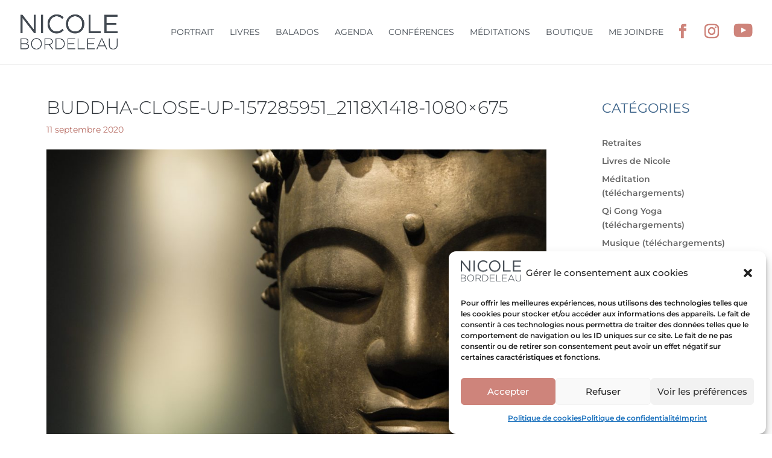

--- FILE ---
content_type: text/css
request_url: https://nicolebordeleau.com/wp-content/plugins/woocommerce-pdf-invoice/assets/css/woocommerce-pdf-frontend-css.css?ver=5.1.1
body_size: 335
content:
/**
 *	WooCommerce PDF FrontEnd CSS
 */
 
.pdf_invoice_download_button {
	border: 0;
	border-radius: 0;
	background: none;
	background-color: #43454b;
	border-color: #43454b;
	color: #fff;
	cursor: pointer;
	padding: .6180469716em 1.41575em;
	text-decoration: none;
	font-weight: 600;
	text-shadow: none;
	display: inline-block;
	-webkit-appearance: none;
	word-break: break-all;
}

.pdf_invoice_download_button:hover {
	background-color: #eeeeee;
	color: #333333;
}

--- FILE ---
content_type: text/css
request_url: https://nicolebordeleau.com/wp-content/themes/Divi-child-nicole/style.css?ver=4.27.4
body_size: 31974
content:
/* 
 Theme Name:     Nicole child for Divi
 Author:         Kryzalid
 Author URI:     kryzalid.net
 Template:       Divi
 Version:        1.0 
*/ 


/* ----------- PUT YOUR CUSTOM CSS BELOW THIS LINE -- DO NOT EDIT ABOVE THIS LINE --------------------------- */ 


@import url('https://fonts.googleapis.com/css2?family=Montserrat:wght@300;400;500;700&display=swap');


.balado-button > .et_pb_blurb_content {
    display: flex;
    justify-content: center;
    height: 43px;
    padding:0 5px;

 }

 .balado-button .et_pb_blurb_container {
   padding-left:9px !important;
 }

 .balado-button .et_pb_module_header {
    width: min-content;
  }

 @media (max-width: 980px) {
    .balado-button .et_pb_module_header {
        width: max-content;
      }
    .balado-button .et_pb_module_header a{
        line-height: 32px !important;
      }
 }

 @media (max-width: 600px) {
    .balado-button .et_pb_module_header a{
        font-size:13px !important;
      }
 }

 .balado-review{
     justify-content: center;

 }

.balado-review .et_pb_column{

    margin-left:2%!important;
    margin-right:2% !important;
    padding:0 2%;
    width:32% !important
}

.balado-review .et_pb_column:last-child{

    border-left:1px solid black;
    margin:0% !important;
    padding:0 0 0 4%;
}

.balado-review .et_pb_column:first-child{
    border-right:1px solid black;
    margin:0% !important;
    padding:0 4% 0 0;
}

@media (max-width: 900px) {

    .balado-review{
        justify-content: center;
        flex-direction: column;
    }
   
    .balado-review .et_pb_column{

        border:none !important;
        margin:40px 0 0 0 !important;
        padding:0 !important;
        width:100% !important
    }

    .balado-review .et_pb_column:last-child{

        margin:40px 0 0 0 !important;
    }
}


.woocommerce-page ul.products li.product .onsale, .woocommerce ul.products li.product .onsale {
    left: initial !important;
    right: 0px !important;
    bottom: 120px;
    top: initial !important;
}

#top-header {
    display: none;
}

.woocommerce-Tabs-panel h2:first-child {
    display: none;
}

.woocommerce-page #top-header {
    display: block !important;
}

.post-type-archive-product #main-content, .woocommerce-cart #main-content, .woocommerce-checkout #main-content {
    background-color: #EEF3F9;
}

#options-dachat {
    background-color: #eef3f9;
    color: #424a52;
}

#options-dachat {
    background-color: #eef3f9;
    color: #424a52 !important;
    font-weight: 500;
    font-size: 14px;
}

.woocommerce div.product form.cart .variations label {
    font-weight: 500;
    line-height: 30px;
}

.woocommerce-account #sidebar, .woocommerce-checkout #sidebar  {
    display: none;
}

.woocommerce-account #left-area, .woocommerce-checkout #left-area  {
    width: 100%;
    padding-right: 0 !important;
}

.cart_totals h2, .shipping_calculator h2 {
    margin-bottom: 20px;
    font-size: 28px;
}


p.woocommerce-notice.woocommerce-notice--success.woocommerce-thankyou-order-received {
    margin-bottom: 40px;
}

.woocommerce-variation.single_variation {
    margin-bottom: 20px;
}

@media (min-width: 981px) {
    .et_right_sidebar #left-area {
        float: left;
        padding-right: 5.5%;
    }
}

li.current-cat a {
    color: #B86E65 !important;
}

.post-type-archive-product img.attachment-woocommerce_thumbnail.size-woocommerce_thumbnail {
    max-height: 300px;
    width: auto !important;
}

.woocommerce-page ul.products li.product a img, .woocommerce ul.products li.product a img {
    margin: auto !important;
    -webkit-transition: all .4s ease-in-out;
    transition: all .4s ease-in-out;
}

.woocommerce-page ul.products li.product:hover a img, .woocommerce ul.products li.product:hover a img {
    box-shadow: 0px 20px 40px 0px rgba(99,115,133,0.25) !important;
    -webkit-transition: all .4s ease-in-out;
    transition: all .4s ease-in-out;
}

.woocommerce #respond input#submit.disabled, .woocommerce #respond input#submit:disabled, .woocommerce #respond input#submit:disabled[disabled], .woocommerce a.button.disabled, .woocommerce a.button:disabled, .woocommerce a.button:disabled[disabled], .woocommerce button.button.disabled, .woocommerce button.button:disabled, .woocommerce button.button:disabled[disabled], .woocommerce input.button.disabled, .woocommerce input.button:disabled, .woocommerce input.button:disabled[disabled] {
    opacity: .5;
    color: #fff;
}


p.woocommerce-result-count {
    color: #424A52;
    opacity: 0.7;
}

.woocommerce .woocommerce-breadcrumb {
    color: #424A52;
}

section.related.products {
    box-shadow: 50vw 0px 0px 0px rgba(238,243,249,1), -50vw 0px 0px 0px rgba(238,243,249,1);
    background-color: rgba(238,243,249,1);
    padding: 100px 0;
    margin-bottom: 0px;
}

form.woocommerce-ordering {
    margin-bottom: 40px !important;
}

.single-product #left-area, .woocommerce-cart #left-area {
    width: 100%;
    padding: 0px !important;
}

.single-product li.product.type-product {
    margin-bottom: 0px !important;
}

.single-product #sidebar, .woocommerce-cart #sidebar {
    display: none;
}

ul.tabs.wc-tabs, .woocommerce div.product .woocommerce-tabs ul.tabs li {
    background-color: #eef3f9 !important;
}

body.woocommerce #content-area div.product .woocommerce-tabs ul.tabs li a, body.woocommerce div.product .woocommerce-tabs ul.tabs li a {
    padding: 15px 25px !important;
    font-weight: 500;
    color: #424A52 !important;
}

#tab-title-additional_information {
    display: none;
}

.ppc-button-wrapper {
    display:flex;
    align-items: center;
    flex-wrap: wrap;
}

#ppc-button-ppcp-gateway, #ppc-button-googlepay-container, #applepay-container {
   /* width: 47.5% !important; */
    margin: 10px !important;
    min-width: 250px;
    /* margin-right: 5%; */
}

.paypal-buttons:last-child {
    margin-right: 0px;
}

h2.woocommerce-loop-product__title {
    font-size: 20px !important;
    color: #434A52 !important;
    font-weight: 400;
    text-align: center;
    margin-top: 15px !important;
}

.woocommerce-cart #content-area {
    padding: 0 0 80px 0;
}

span.price {
    text-align: center;
}

span.woocommerce-Price-amount.amount {
    color: #B86E65;
    font-size: 16px;
    font-weight: 500;
}

nav.woocommerce-breadcrumb {
    font-weight: 400;
}

body.woocommerce .woocommerce-tabs {
    margin: 100px 0 100px;
}

select.orderby {
    background-color: #fff;
}

.woocommerce div.product form.cart .button {
    padding: 10px 40px;
    text-transform: uppercase;
}

.woocommerce #content .quantity input.qty, .woocommerce-cart table.cart td.actions .coupon .input-text, .woocommerce-page #content .quantity input.qty, .woocommerce-page .quantity input.qty, .woocommerce .quantity input.qty {
    background-color: #c1c9d4 !important;
    /* color: #434A52 !important; */
}

.woocommerce-product-details__short-description {
    padding: 30px 0 11px;
}

body.woocommerce #content-area div.product .woocommerce-tabs ul.tabs li.active a {
    color: #456286 !important;
}

.woocommerce-page span.onsale, .woocommerce span.onsale {
    background-color: #456286 !important;
    font-size: 16px;
}



span.pages {
    display: none;
}

h1 {
    font-weight: 300 !important;
    color: #434A52;
    text-transform: uppercase;
}

.hero h1 {
    color: #fff;
}

h2 {
    font-weight: 300;
    margin-bottom: 30px;
    color: #3C6389;
}

h2.et_pb_module_header {
    font-size: 20px !important;
    line-height: 28px;
    color: #434A52 !important;
    font-weight: 400;
    margin-top: 15px !important;
}

h3 {
    color: #434A52;
}


h2.et_pb_module_header {
    font-size: 20px !important;
    line-height: 28px;
    color: #434A52 !important;
    font-weight: 400;
    margin-top: 15px !important;
}


.single-project h3 {
    color: #3C6389;
    font-size: 28px !important;
    font-weight: 300;
    margin-bottom: 30px;
}

.single-project h4 {
    color: #434A52;
    font-size: 20px !important;
    font-weight: 400;
}

h4.et_pb_module_header {
    color: #434A52;
    font-size: 22px;
    line-height: 32px;
    font-weight: 400;
}

h4.widgettitle  {
    color: #3C6389;
    font-size: 22px;
    line-height: 32px;
    text-transform: uppercase;
    margin-bottom: 20px;
    font-weight: 400;
}



.et_pb_bg_layout_light .et_pb_widget li a {
    color: #434A52;
}


.et_pb_blog_grid .et_pb_post {
    border: 0px;
}

.et_pb_blog_grid article {
    box-shadow: 0px 20px 40px 0px rgba(99,115,133,0.2);
}


.archive .et_pb_post {
    position: relative;
    display: block;
    float: left;
    width: 31.333% !important;
    margin-right: 3% !important;
    margin-bottom: 60px;
    background-color: #fff;
    padding: 20px;
    box-shadow: 0px 20px 40px 0px rgba(99,115,133,0.2); 
}


@media (max-width: 980px) and (min-width: 600px) {
    .archive .et_pb_post  {
        width: 47.25%;
        margin-right: 5.5%;
    }

    .archive .et_pb_post:nth-of-type(2n) {
        margin-right: 0 !important;
    }

    .archive .et_pb_post:nth-of-type(2n+1) {
        clear: both;
    }
}


@media (max-width: 599px)  {
    .archive .et_pb_post {
        width: 47.25%;
        margin-right: 5.5%;
    }

    .archive .et_pb_post(2n+1) {
        clear: both;
    }
}



.archive h2.entry-title, .et_pb_blog_grid h2.entry-title {
    font-size: 24px;
    font-weight: 400;
    color: #3C4249;
}

.archive article {
    font-weight: 400;
    font-size: 15px;
    line-height: 22px;
}

.archive .et_pb_image_container img, .archive .et_pb_post a img {
    margin: -20px -20px 20px -20px;
    margin-right: -20px !important;
    max-width: calc(100% + 40px) !important;
}

.archive #main-content {
    background-color: #EEF3F9;
}

.shop_table {
    background-color: #fff;
}

.archive .et_pb_post:nth-of-type(3n) {
    margin-right: 0 !important;
}

.archive .et_pb_post:nth-of-type(3n+1) {
    clear: both;
}

.wp-pagenavi a:hover, .wp-pagenavi span.current {
    color: #b86e65!important;
}

p {
    font-weight: 400;
}


.home-blocs .post-content {
    padding: 5px 20px 30px 20px;
}

.et_post_meta_wrapper .et_main_video_container {
    display: none;
}

.medias-menu ul {
    padding: 0px;
}

.medias-menu li {
    display: inline-block;
    margin-right: 50px;
}
.medias-menu li a {
    color: #fff;
}

.page-id-271 .et_pb_blurb h4 {
    font-size: 18px;
    line-height: 20px;
}

#top-menu a {
    font-family: 'Montserrat', sans-serif;
    font-weight: 400 !important;
    text-transform: uppercase;
}

.et-social-icon a {
    color: #CE847B;
    top: -7px;
}

.container {
    width: 88%;
}

.home .et_pb_post {
    margin-bottom: 0px !important;
}

.home .et_pb_blog_grid .et_pb_post {
    border: 0px;
}

.home-blocs .et_pb_column {
    display: flex;
}

.home-blocs .et_pb_promo {
    display: flex;
    align-items: center;
}

.home-blocs .et_pb_promo_description {
    padding: 0 12%;
}

.home-blocs h2 {
    font-size: 32px !important;
}

.home-blocs p, .home-blocs .et_pb_slide_content {
    font-size: 14px !important;
    line-height: 24px !important;
} 

h3.entry-title {
    font-family: 'Montserrat', sans-serif;
    font-size: 24px;
    font-weight: 400;
}

span.published {
    color: #B86E65;
}

.et_pb_section.grid {
    max-width: 1190px;
    margin: auto;
    width: 88%;
}

.grid .et_pb_row {
    width: 47.5%;
    float: left;
    margin-right: 5%;
}

.grid .et_pb_row:nth-of-type(2n+1) {
    clear: both;
}

.grid .et_pb_row:nth-of-type(2n) {
    margin-right: 0px !important;
}

.grid .et_pb_promo_description {
    padding-bottom: 0px;
}

.grid .et_pb_promo_description p {
    font-size: 14px;
    line-height: 22px;
}

.grid h4 {
    color: #35646E;
}

.nav li ul {
    border-top: 0px;
}

.agenda .et_pb_promo p {
    font-size: 14px;
    line-height: 24px !important;
}

.agenda .et_pb_promo h4 {
    margin-bottom: 10px;
}

.et_pb_blurb_content {
    max-width: 100% !important;
}

.single #sb_instagram.sbi_col_6 #sbi_images .sbi_item {
    width: 33%;
}

.grid .et_pb_row:last-child {
    width: 100%;
}

.ssp-player.ssp-player-large h3.episode-title {
    color: #fff !important;
    font-size: 20px !important;
}

.ssp-duration {
    font-size: 14px !important;
    color: #fff;
}

.vidbg-container {
    background-color: #000 !important;
}


.ssp-album-art-container {
    display: none;
}


#main-content .container:before {
    display: none;
}

.single-project .et_social_inline {
    max-width: 960px !important;
    margin: auto;
}

/* -----------  HOVER home  ----------- */


.border-hover .et_pb_module {
     cursor: pointer;
}

.border-hover .et_pb_blurb h4 {
    font-weight: 400;
    color: #fff;
    text-transform: uppercase;
    font-size: 28px;
    margin: auto;
}

.border-hover .et_pb_column {
 overflow: hidden;
 position: relative;
}
 
.border-hover .et_pb_column img {
 -webkit-transition: all 0.5s ease-in-out;
 -moz-transition: all 0.5s ease-in-out;
 transition: all 0.5s ease-in-out;
}
 
.border-hover .et_pb_column:hover .et_pb_image img {
 transform: scale(1.1);
}
 
.border-hover .et_pb_column:hover .et_pb_image:after {
 background: rgba(0,0,0,0.4);
}

 
.border-hover .et_pb_column .et_pb_image:after {
 position: absolute;
 top: 0;
 left: 0;
 width: 100%;
 height: 100%;
 background: rgba(0,0,0,0.2);
 content: '';
  -webkit-transition: all 0.5s ease-in-out;
 -moz-transition: all 0.5s ease-in-out;
 transition: all 0.5s ease-in-out;
}

 
.border-hover .et_pb_column .et_pb_blurb_content .et_pb_main_blurb_image {
 opacity: 1;
 color: #fff;
 position: absolute;
 top: 30%;
 width: 100%;
 text-align: center;
 -webkit-transition: all 0.5s ease-in-out;
 -moz-transition: all 0.5s ease-in-out;
 transition: all 0.5s ease-in-out;
 margin: 0;
 padding: 0;
}

.border-hover .et_pb_blurb {

    position: absolute;
    width: 100%;
    height: 100%;
    top:0;
    left:0;
}
 
.border-hover .et_pb_column .et_pb_blurb_content .et_pb_blurb_container {
 opacity: 1;
 color: #fff;
 position: absolute;
 left:0;
 top: 48%;
 width: 100%;
 text-align: center;
 -webkit-transition: all 0.5s ease-in-out;
 -moz-transition: all 0.5s ease-in-out;
 transition: all 0.5s ease-in-out;
}

 
.border-hover .et_pb_column .et_pb_promo_description h4 {
 opacity: 1;
 color: #fff;
 position: absolute;
 top: 30%;
 width: 100%;
 text-align: center;
 margin: 0;
 padding: 0 20px;
}
 

.border-hover .et_pb_promo_button {
    opacity: 1;
    color: #fff;
    position: absolute;
    top: 55%;
    left: calc(50% - 120px);
    min-width: 240px;
}

.et_pb_blurb_content a {
    z-index: 10;
    position: relative;
}
 
.border-hover .et_pb_blurb .et_pb_blurb_content, .border-hover .et_pb_promo {
 position: absolute;
 top: 0;
 left: 0;
 width: 100%;
 height: 100%;
}

.border-hover .et_pb_module {
    margin-bottom: 0px !important;
}

.home-banner {
    padding-top: 140px !important;
}

.et_pb_contact p .et_contact_error {
    border: 1px solid #ca5189 !important;
}

.et_pb_post h2 {
     margin-bottom: 5px;
}

#footer-widgets .footer-widget a, #footer-widgets .footer-widget li a, #footer-widgets .footer-widget li a:hover {
    color: #fff !important;
}



#main-footer {
    background-color: rgba(241, 239, 233, 1);
    background-image: url(images/bg-footer.jpg);
    background-size: cover;
}

#main-footer .et_pb_widget a {
    color: #fff;
}


.footer-widget .fwidget img {
    max-width: 140px !important;
}

#footer-widgets {
    padding-top: 50px !important;
    padding-bottom: 50px;
}

.home-blog .et_pb_row {
    padding: 0px;
}

.blog-title{
    display: block;
    font-size: 20px;
    color: #1c414a;
    float: left;
    -webkit-border-radius: 5px;
    -moz-border-radius: 5px;
    border-radius: 5px;
    line-height: normal;
    margin-top: 60px;
    margin-bottom: 0px !important;
    width: 100%;
}

#blog-title{
    padding: 5px 20px;
    background-color: #fff;
    display: block;
    float: left;
    -webkit-border-radius: 5px;
    -moz-border-radius: 5px;
    border-radius: 5px;
    font-size: 16px;
}

.home-blog h2 {
    width: 100%;
    float: left;
    display: block;
    font-size: 46px;
    margin: 20px 0;
}

a.et_pb_button, .et_pb_contact_submit
{
    font-family: 'Montserrat', sans-serif;
    font-size: 16px;
    text-transform: uppercase;
    font-weight: 600;
    letter-spacing: 2px;
    padding: 10px 30px;
}

a.et_pb_button:hover, .et_pb_contact_submit
{
    padding: 10px 30px !important;
}

a.et_pb_button:after, .et_pb_contact_submit:after
{
    display: none;
}

.et_button_no_icon.et_button_icon_visible.et_button_left .et_pb_button, .et_button_no_icon.et_button_icon_visible.et_button_left.woocommerce #content input.button, .et_button_no_icon.et_button_icon_visible.et_button_left.woocommerce #content input.button.alt, .et_button_no_icon.et_button_icon_visible.et_button_left.woocommerce #respond input#submit, .et_button_no_icon.et_button_icon_visible.et_button_left.woocommerce #respond input#submit.alt, .et_button_no_icon.et_button_icon_visible.et_button_left.woocommerce-page #content input.button, .et_button_no_icon.et_button_icon_visible.et_button_left.woocommerce-page #content input.button.alt, .et_button_no_icon.et_button_icon_visible.et_button_left.woocommerce-page #respond input#submit, .et_button_no_icon.et_button_icon_visible.et_button_left.woocommerce-page #respond input#submit.alt, .et_button_no_icon.et_button_icon_visible.et_button_left.woocommerce-page a.button, .et_button_no_icon.et_button_icon_visible.et_button_left.woocommerce-page a.button.alt, .et_button_no_icon.et_button_icon_visible.et_button_left.woocommerce-page button.button, .et_button_no_icon.et_button_icon_visible.et_button_left.woocommerce-page button.button.alt, .et_button_no_icon.et_button_icon_visible.et_button_left.woocommerce-page button.button.alt.disabled, .et_button_no_icon.et_button_icon_visible.et_button_left.woocommerce-page input.button, .et_button_no_icon.et_button_icon_visible.et_button_left.woocommerce-page input.button.alt, .et_button_no_icon.et_button_icon_visible.et_button_left.woocommerce a.button, .et_button_no_icon.et_button_icon_visible.et_button_left.woocommerce a.button.alt, .et_button_no_icon.et_button_icon_visible.et_button_left.woocommerce button.button, .et_button_no_icon.et_button_icon_visible.et_button_left.woocommerce button.button.alt, .et_button_no_icon.et_button_icon_visible.et_button_left.woocommerce button.button.alt.disabled, .et_button_no_icon.et_button_icon_visible.et_button_left.woocommerce input.button, .et_button_no_icon.et_button_icon_visible.et_button_left.woocommerce input.button.alt, .et_button_no_icon.et_button_left .et_pb_button:hover, .et_button_no_icon.et_button_left.woocommerce #content input.button.alt:hover, .et_button_no_icon.et_button_left.woocommerce #content input.button:hover, .et_button_no_icon.et_button_left.woocommerce #respond input#submit.alt:hover, .et_button_no_icon.et_button_left.woocommerce #respond input#submit:hover, .et_button_no_icon.et_button_left.woocommerce-page #content input.button.alt:hover, .et_button_no_icon.et_button_left.woocommerce-page #content input.button:hover, .et_button_no_icon.et_button_left.woocommerce-page #respond input#submit.alt:hover, .et_button_no_icon.et_button_left.woocommerce-page #respond input#submit:hover, .et_button_no_icon.et_button_left.woocommerce-page a.button.alt:hover, .et_button_no_icon.et_button_left.woocommerce-page a.button:hover, .et_button_no_icon.et_button_left.woocommerce-page button.button.alt.disabled:hover, .et_button_no_icon.et_button_left.woocommerce-page button.button.alt:hover, .et_button_no_icon.et_button_left.woocommerce-page button.button:hover, .et_button_no_icon.et_button_left.woocommerce-page input.button.alt:hover, .et_button_no_icon.et_button_left.woocommerce-page input.button:hover, .et_button_no_icon.et_button_left.woocommerce a.button.alt:hover, .et_button_no_icon.et_button_left.woocommerce a.button:hover, .et_button_no_icon.et_button_left.woocommerce button.button.alt.disabled:hover, .et_button_no_icon.et_button_left.woocommerce button.button.alt:hover, .et_button_no_icon.et_button_left.woocommerce button.button:hover, .et_button_no_icon.et_button_left.woocommerce input.button.alt:hover, .et_button_no_icon.et_button_left.woocommerce input.button:hover, .et_button_no_icon .et_pb_button, .et_button_no_icon .et_pb_button:hover, .et_button_no_icon.woocommerce #content input.button, .et_button_no_icon.woocommerce #content input.button.alt, .et_button_no_icon.woocommerce #content input.button.alt:hover, .et_button_no_icon.woocommerce #content input.button:hover, .et_button_no_icon.woocommerce #respond input#submit, .et_button_no_icon.woocommerce #respond input#submit.alt, .et_button_no_icon.woocommerce #respond input#submit.alt:hover, .et_button_no_icon.woocommerce #respond input#submit:hover, .et_button_no_icon.woocommerce-page #content input.button, .et_button_no_icon.woocommerce-page #content input.button.alt, .et_button_no_icon.woocommerce-page #content input.button.alt:hover, .et_button_no_icon.woocommerce-page #content input.button:hover, .et_button_no_icon.woocommerce-page #respond input#submit, .et_button_no_icon.woocommerce-page #respond input#submit.alt, .et_button_no_icon.woocommerce-page #respond input#submit.alt:hover, .et_button_no_icon.woocommerce-page #respond input#submit:hover, .et_button_no_icon.woocommerce-page a.button, .et_button_no_icon.woocommerce-page a.button.alt, .et_button_no_icon.woocommerce-page a.button.alt:hover, .et_button_no_icon.woocommerce-page a.button:hover, .et_button_no_icon.woocommerce-page button.button, .et_button_no_icon.woocommerce-page button.button.alt, .et_button_no_icon.woocommerce-page button.button.alt.disabled, .et_button_no_icon.woocommerce-page button.button.alt.disabled:hover, .et_button_no_icon.woocommerce-page button.button.alt:hover, .et_button_no_icon.woocommerce-page button.button:hover, .et_button_no_icon.woocommerce-page input.button, .et_button_no_icon.woocommerce-page input.button.alt, .et_button_no_icon.woocommerce-page input.button.alt:hover, .et_button_no_icon.woocommerce-page input.button:hover, .et_button_no_icon.woocommerce a.button, .et_button_no_icon.woocommerce a.button.alt, .et_button_no_icon.woocommerce a.button.alt:hover, .et_button_no_icon.woocommerce a.button:hover, .et_button_no_icon.woocommerce button.button, .et_button_no_icon.woocommerce button.button.alt, .et_button_no_icon.woocommerce button.button.alt.disabled, .et_button_no_icon.woocommerce button.button.alt.disabled:hover, .et_button_no_icon.woocommerce button.button.alt:hover, .et_button_no_icon.woocommerce button.button:hover, .et_button_no_icon.woocommerce input.button, .et_button_no_icon.woocommerce input.button.alt, .et_button_no_icon.woocommerce input.button.alt:hover, .et_button_no_icon.woocommerce input.button:hover, .woocommerce input.button, .woocommerce input.button:hover
{
    padding: 10px 30px !important;
}

#footer-bottom {
    background: none;
    display: none;
}

.footer-widget div{
    text-align: center!important;
    float: initial!important;
}

.footer-widget li:before {
    display: none;
}

.footer-widget .et-social-icon a {
    font-size: 42px;
}

.et_pb_portfolio_item .et_overlay {
z-index: 6;
}

.et_pb_fullwidth_portfolio .et_pb_portfolio_image h3 {
display: inline-block;
position: relative;
z-index: 6;
}

.et_pb_portfolio_item .et_pb_portfolio_image:hover:after {
content:"";
position: absolute;
left: 0;
top: 0;
width: 100%;
height: 100%;
z-index: 5;
display: block;
}

.single-project .et_project_meta {
    display: none;
}

.single-project iframe {
    margin: 20px 0;
}

.et_main_title h1 {
    width: 100%;
    margin-bottom: 0px;
}

.et-pb-icon {
    color: #CE847B !important;
    font-size: 26px !important;
}

.et_pb_testimonial:before {
    color: #CE847B;
}

.et_pb_portfolio_grid .et_pb_portfolio_item {
    line-height: 20px;
    font-size: 14px;
}

#copyright {
    font-family: "Montserrat", Helvetica, Arial, Lucida, sans-serif;
    width: 100%;
    line-height: 20px;
    position: relative;
    top: 40px;
    color: #fff;
    font-size: 13px;
    font-weight: 400;
}


.et_pb_column_1_3 h2 {
    font-size: 28px;
    margin-bottom: 10px;
}

#sidebar.agenda {
    margin-top: 20px;
 }


@media (max-width: 980px) {

    .et_pb_section_1
    {
        padding:30px 0;
    }
    #main-header .et-social-icons {
        display: none;
    }

    .home-blog-agenda, .home-blog-carnet {
        padding: 0px 50px 0px 50px;
        min-height: inherit;
    }

    .blog-title {
        line-height: normal;
        padding: 0px 50px 0px 50px;
    }

    .home-blog {
        padding: 0;
    }

    .et_pb_cta_2.et_pb_promo {
        margin-top: 0%;
    }

    .home-banner .et_pb_column_0 {
        background: none;
    }
    .home-banner .et_pb_text_0 {
        padding-top: 10%;
    }

    .border-hover.et_pb_row.et_pb_row_2.et_pb_gutters2 {
        margin-bottom: -60px;
    }

    .single #sidebar {
        display: none;
    }

}

    @media (max-width: 600px) {

    .home-banner .hero p  {
        line-height: 18px;
    }

    .home-banner .et_pb_button {
        display: none;
    }

    .home-banner .et_pb_column {
        margin-bottom: 0px;
    }

    .home-banner .et_pb_row {
        padding: 0;
    }

    .et_pb_column .et_pb_blog_grid .column.size-1of2 {
        width: 100% !important;
    }

    .grid .et_pb_row {
        width: 100%;
        margin-right: 0px;
    }


}

@media (max-width: 767px) {
#footer-widgets .footer-widget:last-child {
    margin-top: 40px !important;
}

#copyright {
    top: 20px;
}

.et_pb_post h2, .et_pb_blog_grid h2 {
    font-size: 24px;
    line-height: 28px;
}

}

/* LINK 2017 */
.more-link {
    display: table !important;
    border: 2px solid #ca5189;
    padding: 1px 10px;
    margin-top: 10px;
}

.more-link:hover {
    background: #ca5189;
    color: white;
    transition: all 0.1s ease-in; 
    -moz-transition: all 0.1s ease-in; 
    -o-transition: all 0.1s ease-in; 
    -webkit-transition: all 0.1s ease-in; 
}


.k-copyright { position: relative; padding-right: 35px;}
.k-copyright:after{content: ""; position: absolute; width: 24px; height: 24px; background-image: url("images/k-logo.svg"); background-repeat: no-repeat; right: 0; top: 0; margin-top: -3px;}

.footer-widget:last-child div {
    text-align: center !important;
    float: initial !important;
}

.footer-widget .et-social-icons {
    float: inherit;
    margin-left: -40px;
}

#footer-widgets {
    padding-top: 140px;
}

.footer-widget:nth-child(n) {
    width: 100% !important;
}

@media (max-width: 1200px) {

.home-banner .et_pb_column {
    background-size: 100% !important;
}

.home .et_pb_column_0 {
    background-size: contain;
}

.home .et_pb_text_0 {
    /* padding-top: 80px; */
}

.rfbp-post {
    width: 100% !important;
    margin-bottom: 30px !important;
}

}

@media screen and (min-width: 767px) and (max-width: 980px) {
    .home-blocs .et_pb_column {
        width: 50% !important;
    }

    .home-blocs .et_pb_column .et_pb_blog_grid .column.size-1of2 {
        width: 100%!important;
        padding: 0 5% !important;
    }
}

@media screen and (min-width: 767px) and (max-width: 980px) {
    .home-blocs .et_pb_column {
        width: 50% !important;
    }

    .home-blocs .et_pb_column .et_pb_blog_grid .column.size-1of2 {
        width: 100%!important;
        padding: 0 5% !important;
    }
}


@media (min-width: 981px) {
    .footer-widget .fwidget {
        margin-bottom: 30px !important;
    }

    .woocommerce #content div.product div.summary, .woocommerce div.product div.summary, .woocommerce-page #content div.product div.summary, .woocommerce-page div.product div.summary {
        width: 52%;
    }

    .woocommerce #content div.product div.images, .woocommerce div.product div.images, .woocommerce-page #content div.product div.images, .woocommerce-page div.product div.images {
        width: 40%;
    }

}

#sb_instagram #sbi_load .sbi_load_btn, #sb_instagram .sbi_follow_btn a{
    display: none;
}

/** Newsletter popup 2020 **/

.newsletter-ctn{
    display: none;
}

.newsletter-ctn.show{
    display: block;
}

.newsletter-ctn .inner{
    position: fixed;
    max-width: 560px;
    width: 100%;
    bottom: 0;
    right: 40px;
    background-color: white;
    padding: 40px;
    z-index: 9999;
    box-shadow: 0 20px 40px 0 rgba(99,115,133,0.25);
}

.newsletter-ctn .title{
    color: #456286;
    font-size: 27px;
    line-height: 34px;
    margin-bottom: 20px;
}

.newsletter-ctn .description{
    color:#434A52;
    font-size: 15px;
    line-height: 24px;
}

.newsletter-ctn .newsletter-input{
   display: block;
   background-color: #E7E7E7;
   color: #434A52;
   height: 45px;
   border: 0;
   width: 100%;
   margin-bottom: 10px;
   padding: 10px 20px;

}

.newsletter-ctn .btn{
   display: block;
   width: 100%;
   background-color: #CE847B;
   color: white;
   text-transform: uppercase;
   height: 60px;
   padding: 20px 40px;
   border: 0;
   font-size: 15px;
   line-height: 19px;
   border-radius: 6px;
   margin: 20px 0;
   transition: all 0.4s ease;
}

.newsletter-ctn .btn:hover{
    cursor: pointer;
    background-color: #ad6a62;
}

.newsletter-ctn .sub-message{
    color: #434A52;
    font-size: 12px;
    line-height: 17px;
}

.newsletter-ctn .close{
    position: absolute;
    top: -20px;
    right: -20px;
    background-color: white;
    width: 40px;
    height: 40px;
    border-radius: 50%;
    box-shadow: 0 50px 50px 0 rgba(99,115,133,0.25);
    font-size: 12px;
    line-height: 17px;
    background-image: url("../Divi-child-nicole/images/close.png");
    background-size: 20px;
    background-repeat: no-repeat;
    background-position: center;
}

.newsletter-ctn .close:hover{
    cursor: pointer;
}

@media(max-width:425px){

    .newsletter-ctn .inner{
        top: 90px;
        left: 50%;
        transform: translateX(-50%);
        max-width: 80%;
        padding: 40px 20px;
        bottom: inherit;
    }

    .newsletter-ctn:after{
        content: "";
        background-color: rgba(0,0,0,0.4);
        position: fixed;
        left: 0;
        top: 0;
        width: 100%;
        height: 100%;
        z-index: 1;
    }

    .newsletter-ctn .title{
        font-size: 24px;
        line-height: 28px;
        margin-bottom: 15px;
    }
    .newsletter-ctn .description{
        font-size: 14px;
        line-height: 22px;    
    }

    .newsletter-ctn .close{
        background-size: 15px;
    }
}

@media(max-width:320px){
    .newsletter-ctn .inner{
        top: 30px;
        max-width: 90%;
    }

    .newsletter-ctn .close {
        background-size: 20px;
        width: 30px;
        height: 30px;
        top: 15px;
        right: 15px;
    }
}


.woocommerce div.product div.summary {
    display: -webkit-box;
    display: -ms-flexbox;
    display: flex;
    -webkit-box-orient: vertical;
    -webkit-box-direction: normal;
    -ms-flex-direction: column;
    flex-direction: column;
    margin-bottom: 0;
}
.woocommerce div.product div.summary .product_title, .woocommerce div.product div.summary .price, .woocommerce div.product div.summary .cart {
    -webkit-box-ordinal-group: 2;
    -ms-flex-order: 1;
    order: 1;
}
.woocommerce div.product div.summary .woocommerce-product-details__short-description, .woocommerce div.product div.summary .product_meta,  .woocommerce div.product div.summary .woocommerce-tabs {
    -webkit-box-ordinal-group: 3;
    -ms-flex-order: 2;
    order: 2;
}

.woocommerce div.product div.summary .cart {
    margin-bottom: 0;
}

.woocommerce div.product div.summary .product_meta{
    margin-top: 15px;
}

.woocommerce div.product div.summary .woocommerce-tabs{
    margin: 50px 0;
}

.woocommerce div.product div.images.woocommerce-product-gallery{
    position: sticky;
    top: 130px;
    margin-bottom: 50px;
}

@media( max-width: 767px){
    .woocommerce div.product div.images.woocommerce-product-gallery{
        position: relative;
        top: initial;
        margin-bottom: 40px;
    }
}

/** rupture de stock 2021 **/

.stock {
    display: none;
}

.stock.out-of-stock {
    display: block;
    margin-bottom:10px;
}

body .grecaptcha-badge {
    display: none;
    z-index: 10001;
}
